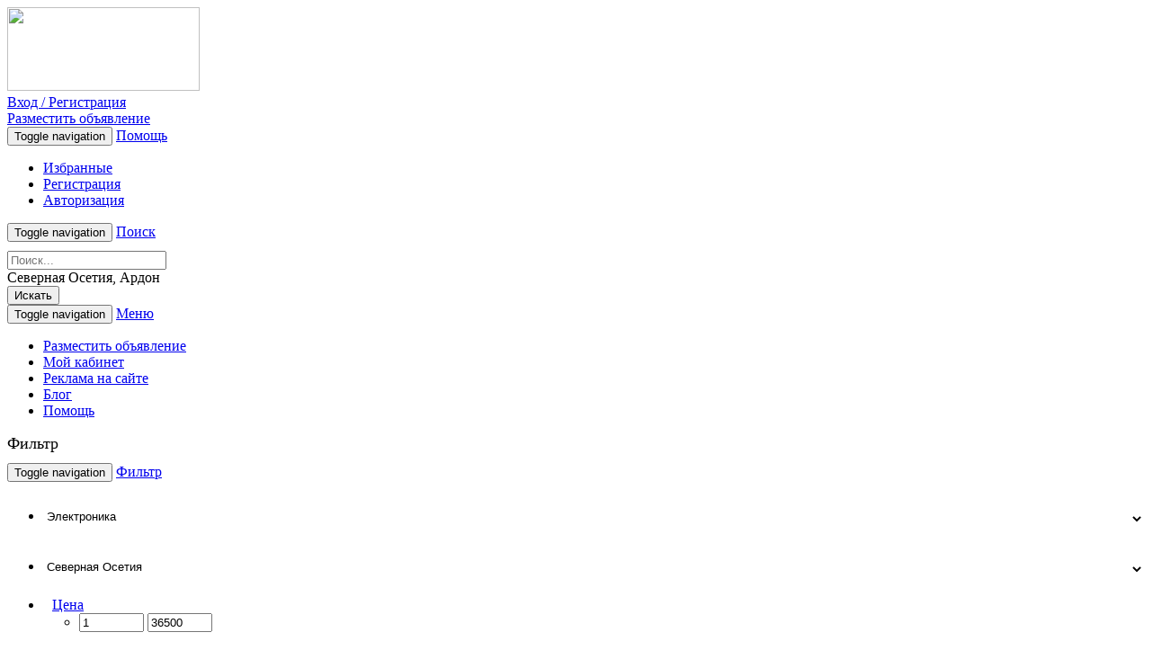

--- FILE ---
content_type: text/html; charset=UTF-8
request_url: https://relads.ru/severnaja-osetija_ardon/elektronika/igryi-pristavki
body_size: 10038
content:
<!DOCTYPE html>
<html lang="ru">
    <head>
        <meta charset="utf-8">
        <base href="https://relads.ru/"/>
        <meta http-equiv="X-UA-Compatible" content="IE=edge">
        <meta name="viewport" content="width=device-width, initial-scale=1">
        <meta name="language" content="ru"/>
        <link type="image/x-icon" href="/assets/c83b1d4b/images/favicon.ico" rel="shortcut icon">
        <meta name="keywords" content="игровые приставки бу, игровые приставки Ардон, купить игровую приставку в Ардон, игры для приставок Ардон, игры, купить приставку бу, приставка, приставка купить, продать приставку, игровые приставки цены, игровые приставки для детей"/>
<meta name="description" content="Продажа игровых приставок в Ардон. Где можно продать или купить игровую приставку, игры на приставку или программное обеспечение? Купить игровую приставку, продажа игры на приставку на доске бесплатных объявлений Relads.ru"/>
<link rel="stylesheet" type="text/css" href="/assets/c83b1d4b/css/bootstrap.min.css"/>
<link rel="stylesheet" type="text/css" href="https://fonts.googleapis.com/css?family=Open+Sans:300,400,700"/>
<link rel="stylesheet" type="text/css" href="https://maxcdn.bootstrapcdn.com/font-awesome/4.5.0/css/font-awesome.min.css"/>
<link rel="stylesheet" type="text/css" href="/assets/c83b1d4b/css/style.min.css?20160926"/>
<link rel="stylesheet" type="text/css" href="https://ajax.googleapis.com/ajax/libs/jqueryui/1.11.4/themes/smoothness/jquery-ui.css"/>
<link rel="stylesheet" type="text/css" href="/assets/413afb0d/listview/styles.css"/>
<link rel="stylesheet" type="text/css" href="/assets/d81a463a/pager.css"/>
<title>Игры и Приставки в Ардон: купить Игровые приставки или Игры на доске объявлений | Relads.ru</title><script type="text/javascript">var csrfTokenName="YII_CSRF_TOKEN";var csrfTokenValue="527f989e30bab3918c0c1c720cc5e7f39426de49";</script>

        <!-- HTML5 shim and Respond.js for IE8 support of HTML5 elements and media queries -->
        <!-- WARNING: Respond.js doesn't work if you view the page via file:// -->
        <!--[if lt IE 9]>
          <script src="https://oss.maxcdn.com/html5shiv/3.7.2/html5shiv.min.js"></script>
          <script src="https://oss.maxcdn.com/respond/1.4.2/respond.min.js"></script>
        <![endif]-->

                <!-- Put this script tag to the <head> of your page -->
<script type="text/javascript" src="https://vk.com/js/api/share.js?93" charset="windows-1251"></script>
    </head>
    <body>
                <div id="fb-root"></div>
<script>(function(d,s,id){var js,fjs=d.getElementsByTagName(s)[0];if(d.getElementById(id)){return;}js=d.createElement(s);js.id=id;js.src="//connect.facebook.net/en_US/sdk.js";fjs.parentNode.insertBefore(js,fjs);}(document,'script','facebook-jssdk'));</script>
        <div class="container">
          <div class="col-xs-12">
            <div class="col-md-3 col-xs-12">
					 <a href="/"><img src="/assets/c83b1d4b/images/logo.gif" height="93" width="214"/></a>            </div>
            
                    <div class="col-xs-12 hidden-sm hidden-md hidden-lg margin-bottom-20">
                            <a href="/login" class="btn btn-default btn-top-search col-xs-10 col-xs-offset-1">
                                Вход / Регистрация
                            </a>
                    </div>            <div class="col-xs-12 hidden-sm hidden-md hidden-lg">
                <a href="/apt/add" class="btn btn-default btn-top-search col-xs-10 col-xs-offset-1">Разместить объявление</a>
            </div>
            <div class="col-md-9 col-sm-12 col-xs-12">
                <div class="navbar-header  hidden-xs">
                    <button type="button" class="navbar-toggle collapsed" data-toggle="collapse" data-target="#bs-example-navbar-collapse-1" aria-expanded="false">
                        <span class="sr-only">Toggle navigation</span>
                        <span class="icon-bar span-hamburger"></span>
                        <span class="icon-bar span-hamburger"></span>
                        <span class="icon-bar span-hamburger"></span>
                    </button>
                    <a class="navbar-brand hidden-xs hidden-sm hidden-md hidden-lg" href="/help">Помощь</a>
                </div>
                <div class="col-xs-12">
                <div class="collapse navbar-collapse" id="bs-example-navbar-collapse-1">
                    <ul class="nav navbar-nav">
                        <li><a href="/favorites" class="top-nav-style ton-nav-help ton-nav-first"><span class="glyphicon glyphicon-star" aria-hidden="true"></span> Избранные</a></li>
                        <li><a href="/registration" class="top-nav-style ton-nav-help ton-nav-first"><span class="glyphicon glyphicon-edit" aria-hidden="true"></span> Регистрация</a></li>
                                   <li><a href="/login" class="top-nav-style ton-nav-help ton-nav-first"><span class="glyphicon glyphicon-log-in" aria-hidden="true"></span> Авторизация</a></li>                    </ul>
                </div>
                </div>
                <div class="col-md-12">
                    <div class="navbar-header">
                        <button type="button" class="navbar-toggle collapsed" data-toggle="collapse" data-target="#bs-example-navbar-collapse-2" aria-expanded="false">
                            <span class="sr-only">Toggle navigation</span>
                            <span class="icon-bar span-hamburger"></span>
                            <span class="icon-bar span-hamburger"></span>
                            <span class="icon-bar span-hamburger"></span>
                        </button>
                        <a class="navbar-brand hidden-sm hidden-md hidden-lg" href="javascript:void(0)">Поиск</a>
                    </div>
                </div>
                <div class="col-xs-12 without-padding">
                <div class="collapse navbar-collapse" id="bs-example-navbar-collapse-2" aria-expanded="false" style="">
                    <form action="/search" method="get" class="navbar-left col-md-12 col-sm-12 without-padding search-form" role="search" style="padding-top: 10px;">
                        <div class="form-group col-md-5 col-sm-4 col-xs-12">
                            <input name="s" value="" type="text" class="form-control" placeholder="Поиск..." required pattern=".{3,}" title="Требуется не менее 3 символов">
                        </div>
                        <div class="form-group col-md-5 col-sm-4 col-xs-8">
                            <input name="region" value="r15" class="search-region" type="hidden">
                            <input name="geo" value="" type="text" class="search-geo form-control" placeholder="Россия" autocomplete="off" style="display: none;">
                            <div class="region_city">
                            Северная Осетия, Ардон</div>
                        </div>
                        <button type="submit" class="btn btn-default btn-top-search col-md-2 col-sm-2 col-xs-4">Искать</button>
                    </form>
                </div>
                </div>

            </div>
            <div class="col-xs-12 margin-10 nav-top-custom">
                <div class="col-xs-12">
                    <nav class="navbar navbar-default" style="margin-bottom: 0px;">
                        <div class="container-fluid">
                            <div class="navbar-header">
                                <button type="button" class="navbar-toggle collapsed" data-toggle="collapse" data-target="#bs-example-navbar-collapse-4" aria-expanded="false">
                                    <span class="sr-only">Toggle navigation</span>
                                    <span class="icon-bar"></span>
                                    <span class="icon-bar"></span>
                                    <span class="icon-bar"></span>
                                </button>
                                <a class="hidden-lg hidden-md hidden-sm navbar-brand" href="#">Меню</a>
                            </div>
                            <div class="collapse navbar-collapse" id="bs-example-navbar-collapse-4">
                                <ul class="nav navbar-nav" id="yw1">
<li class=""><a href="/apt/add/">Разместить объявление</a></li>
<li class=""><a href="/cabinet">Мой кабинет</a></li>
<li class=""><a href="/advertising-on-the-relads">Реклама на сайте</a></li>
<li class=""><a href="/blog">Блог</a></li>
<li class=""><a href="/help">Помощь</a></li>
</ul>                            </div>
                        </div>
                    </nav>
                </div>
            </div>
          </div>
            <div class="col-md-12 col-xs-12">
    <div style="opacity:0" class="userInfoBlock" data-info="top:category:79:15">
                <div class="col-md-12 col-sm-12 hidden-xs margin-10">
                    <div class="ads-top-block item-block userInfoContent"><!-- Yandex.RTB R-A-662823-1 -->
<div id="yandex_rtb_R-A-662823-1"></div>
<script type="text/javascript">(function(w,d,n,s,t){w[n]=w[n]||[];w[n].push(function(){Ya.Context.AdvManager.render({blockId:"R-A-662823-1",renderTo:"yandex_rtb_R-A-662823-1",async:true});});t=d.getElementsByTagName("script")[0];s=d.createElement("script");s.type="text/javascript";s.src="//an.yandex.ru/system/context.js";s.async=true;t.parentNode.insertBefore(s,t);})(this,this.document,"yandexContextAsyncCallbacks");</script>

                    </div>
                </div></div>    <div class="col-xs-12">
        <div class="col-md-3 col-xs-12" style="">
            <h2 style="font-size: 18px;line-height: 23px;font-weight: normal;margin:10px 0;">Фильтр</h2>
            <!--div class="col-md-12 col-xs-12 margin-10 filterBlock" data-path="/elektronika/igryi-pristavki">
    <div class="col-md-12 col-xs-12"-->
        <nav class="navbar navbar-default mobile-filter" style=" padding: 0px;">
            <div class="navbar-header align-center  filter-mobile-container">
                <button class="navbar-toggle filter-mobile-button" type="button" data-toggle="collapse" data-target=".js-navbar-collapse">
                    <span class="sr-only">Toggle navigation</span>
                    <span class="glyphicon glyphicon-filter" aria-hidden="true"></span>
                </button>
                <a class="hidden-lg hidden-md hidden-sm navbar-brand" href="#">Фильтр</a>
            </div>
            <div class="collapse navbar-collapse js-navbar-collapse" style="padding-right:0px; padding-left:0px;">
                <ul class="nav navbar-nav">
                    <li style="width: 100%;height: 50px;padding-bottom: 5px;border-bottom: 1px solid #fff;">
                        <select id="filterCategory" style="width: 100%;border: none !important;height: 50px;background-color: inherit;padding: 0px;border-radius: 0px !important;padding-bottom: 5px;font-weight: bolder;font-weight:normal">
                            <option value="">Выберите категорию</option>                            <option value="nedvijimost">Недвижимость</option><option value="avto">Авто</option><option value="rabota">Работа</option><option value="elektronika" selected>Электроника</option><option value="biznes-i-uslugi">Бизнес и Услуги</option><option value="moda-i-stil">Мода и Стиль</option><option value="detskie-tovaryi">Детские товары</option><option value="jivotnyie">Животные</option><option value="znakomstva">Знакомства</option><option value="dom-i-cad">Дом и Cад</option><option value="hobbi-otdyih-i-sport">Хобби, отдых и спорт</option><option value="raznoe">Разное</option>                        </select>
                    </li>
                    <li class="" style="width: 100%;height: 50px;padding-bottom: 5px;border-bottom: 1px solid #fff;display: none;">
                        <select id="filterSubcategory" style="width: 100%;border: none !important;height: 50px;background-color: inherit;padding: 0px;border-radius: 0px !important;padding-bottom: 5px;font-weight: bolder;font-weight:normal">
                            <option value="">Все подкатегории</option>17<option value="foto-video">Фото / Видео</option><option value="tv-videotehnika">ТВ / Видеотехника</option><option value="aksessuaryi-komplektuyuschie">Аксессуары / Комплектующие</option><option value="individualnyiy-uhod">Индивидуальный уход</option><option value="klimaticheskoe-oborudovanie">Климатическое оборудование</option><option value="tehnika-dlya-kuhni">Техника для кухни</option><option value="tehnika-dlya-doma">Техника для дома</option><option value="igryi-pristavki" selected>Игры / Приставки</option><option value="audiotehnika">Аудиотехника</option><option value="planshetyi">Планшеты</option><option value="remont-tehniki-ustanovka">Ремонт техники / Установка</option><option value="ohrannyie-sistemyi">Охранные системы</option><option value="mobilnyie-telefonyi">Мобильные телефоны</option><option value="statsionarnyie-telefonyi">Стационарные телефоны</option><option value="orgtehnika">Оргтехника</option><option value="kompyuteryi">Компьютеры</option><option value="prochee">Прочее</option>                        </select>
                    </li>
                    <li style="width: 100%;height: 50px;padding-bottom: 5px;border-bottom: 1px solid #fff;border-radius:0px;">
                        <select id="filterRegion" style="width: 100%;border: none !important;height: 50px;background-color: inherit;padding: 0px;border-radius: 0px !important;padding-bottom: 5px;font-weight: bolder;font-weight:normal">
                            <option value="">Все регионы</option>
                            <option data-id="r1" value="adygeja">Адыгея</option><option data-id="r2" value="altaj">Алтай</option><option data-id="r22" value="altajskij">Алтайский край край</option><option data-id="r36" value="amurskaja">Амурская область обл.</option><option data-id="r37" value="arhangelskaja">Архангельская область обл.</option><option data-id="r38" value="astrahanskaja">Астраханская область обл.</option><option data-id="r3" value="bashkortostan">Башкортостан</option><option data-id="r39" value="belgorodskaja">Белгородская область обл.</option><option data-id="r40" value="brjanskaja">Брянская область обл.</option><option data-id="r4" value="burjatija">Бурятия</option><option data-id="r77" value="vladimirskaja">Владимирская область обл.</option><option data-id="r78" value="volgogradskaja">Волгоградская область обл.</option><option data-id="r79" value="vologodskaja">Вологодская область обл.</option><option data-id="r80" value="voronezhskaja">Воронежская область обл.</option><option data-id="r5" value="dagestan">Дагестан</option><option data-id="r31" value="evrejskaja">Еврейская АО а.о.</option><option data-id="r23" value="zabajkalskij">Забайкальский край край</option><option data-id="r43" value="ivanovskaja">Ивановская область обл.</option><option data-id="r6" value="ingushetija">Ингушетия</option><option data-id="r42" value="irkutskaja">Иркутская область обл.</option><option data-id="r7" value="kabardino-balkarija">Кабардино-Балкария</option><option data-id="r44" value="kaliningradskaja">Калининградская область обл.</option><option data-id="r8" value="kalmykija">Калмыкия</option><option data-id="r45" value="kaluzhskaja">Калужская область обл.</option><option data-id="r24" value="kamchatskij">Камчатский край край</option><option data-id="r9" value="karachaevo-cherkesija">Карачаево-Черкесия</option><option data-id="r10" value="karelija">Карелия</option><option data-id="r46" value="kemerovskaja">Кемеровская область обл.</option><option data-id="r47" value="kirovskaja">Кировская область обл.</option><option data-id="r11" value="komi">Коми</option><option data-id="r48" value="kostromskaja">Костромская область обл.</option><option data-id="r25" value="krasnodarskij">Краснодарский край край</option><option data-id="r26" value="krasnojarskij">Красноярский край край</option><option data-id="r82" value="krym">Крым</option><option data-id="r49" value="kurganskaja">Курганская область обл.</option><option data-id="r50" value="kurskaja">Курская область обл.</option><option data-id="r51" value="sankt-peterburg-i-oblast">Ленинградская область</option><option data-id="r52" value="lipeckaja">Липецкая область обл.</option><option data-id="r53" value="magadanskaja">Магаданская область обл.</option><option data-id="r12" value="marij-jel">Марий Эл</option><option data-id="r13" value="mordovija">Мордовия</option><option data-id="r54" value="moskva-i-oblast">Московская область</option><option data-id="r55" value="murmanskaja">Мурманская область обл.</option><option data-id="r32" value="neneckij">Ненецкий АО а.о.</option><option data-id="r56" value="nizhegorodskaja">Нижегородская область обл.</option><option data-id="r57" value="novgorodskaja">Новгородская область обл.</option><option data-id="r58" value="novosibirskaja">Новосибирская область обл.</option><option data-id="r59" value="omskaja">Омская область обл.</option><option data-id="r60" value="orenburgskaja">Оренбургская область обл.</option><option data-id="r61" value="orlovskaja">Орловская область обл.</option><option data-id="r62" value="penzenskaja">Пензенская область обл.</option><option data-id="r27" value="permskij">Пермский край край</option><option data-id="r28" value="primorskij">Приморский край край</option><option data-id="r63" value="pskovskaja">Псковская область обл.</option><option data-id="r64" value="rostovskaja">Ростовская область обл.</option><option data-id="r65" value="rjazanskaja">Рязанская область обл.</option><option data-id="r67" value="samarskaja">Самарская область обл.</option><option data-id="r68" value="saratovskaja">Саратовская область обл.</option><option data-id="r66" value="sahalinskaja">Сахалинская область обл.</option><option data-id="r70" value="sverdlovskaja">Свердловская область обл.</option><option data-id="r15" value="severnaja-osetija" selected>Северная Осетия</option><option data-id="r69" value="smolenskaja">Смоленская область обл.</option><option data-id="r29" value="stavropolskij">Ставропольский край край</option><option data-id="r71" value="tambovskaja">Тамбовская область обл.</option><option data-id="r16" value="tatarstan">Татарстан</option><option data-id="r73" value="tverskaja">Тверская область обл.</option><option data-id="r72" value="tomskaja">Томская область обл.</option><option data-id="r74" value="tulskaja">Тульская область обл.</option><option data-id="r17" value="tyva">Тыва</option><option data-id="r75" value="tjumenskaja">Тюменская область обл.</option><option data-id="r18" value="udmurtija">Удмуртия</option><option data-id="r76" value="uljanovskaja">Ульяновская область обл.</option><option data-id="r30" value="habarovskij">Хабаровский край край</option><option data-id="r19" value="hakasija">Хакасия</option><option data-id="r33" value="hanty-mansijskij">Ханты-Мансийский АО а.о.</option><option data-id="r41" value="cheljabinskaja">Челябинская область обл.</option><option data-id="r20" value="chechnja">Чечня</option><option data-id="r21" value="chuvashija">Чувашия</option><option data-id="r34" value="chukotskij">Чукотский АО а.о.</option><option data-id="r14" value="jakutija">Якутия</option><option data-id="r35" value="jamalo-neneckij">Ямало-Ненецкий АО а.о.</option><option data-id="r81" value="jaroslavskaja">Ярославская область обл.</option>                        </select>
                    </li>
                    <li style="width: 100%;height: 50px;padding-bottom: 5px;border-bottom: 1px solid #fff;border-radius:0px;display: none;">
                        <select id="filterCity" style="width: 100%;border: none !important;height: 50px;background-color: inherit;padding: 0px;border-radius: 0px !important;padding-bottom: 5px;font-weight: bolder;font-weight:normal">
                            <option value="">Все города</option>
                            <option data-id="c157" data-name="Северная Осетия, Алагир" value="alagir">Алагир</option><option data-id="c158" data-name="Северная Осетия, Ардон" value="ardon" selected>Ардон</option><option data-id="c156" data-name="Северная Осетия, Беслан" value="beslan">Беслан</option><option data-id="c154" data-name="Северная Осетия, Владикавказ" value="vladikavkaz">Владикавказ</option><option data-id="c164" data-name="Северная Осетия, Дигора" value="digora">Дигора</option><option data-id="c159" data-name="Северная Осетия, Заводской" value="zavodskoj">Заводской</option><option data-id="c165" data-name="Северная Осетия, Михайловское" value="mihajlovskoe">Михайловское</option><option data-id="c155" data-name="Северная Осетия, Моздок" value="mozdok">Моздок</option><option data-id="c161" data-name="Северная Осетия, Ногир" value="nogir">Ногир</option><option data-id="c163" data-name="Северная Осетия, Октябрьское" value="oktjabrskoe">Октябрьское</option><option data-id="c162" data-name="Северная Осетия, Сунжа" value="sunzha">Сунжа</option><option data-id="c160" data-name="Северная Осетия, Эльхотово" value="jelhotovo">Эльхотово</option>                        </select>
                    </li>
                    <li class="dropdown mega-dropdown-2 beforeFilterAttribute " style="width: 100%;height: 50px;padding-bottom: 5px;border-bottom: 1px solid #fff;">
                        <a href="#" class="dropdown-toggle category-filter-attribute-dropdown" data-toggle="dropdown" style="padding: 15px 8px 2px 10px;font-weight:normal;/* border: none; *//* height: 50px; */border: none !important;height: 50px;background-color: inherit;/* padding: 0px; */border-radius: 0px !important;padding-bottom: 5px;/* border-bottom: 1px solid #fff; */">
                            <span class="filterCenaName">
                                Цена                            </span>
                            <span class="glyphicon glyphicon-chevron-down pull-right filter-attribute-chevron-name margin-left-10"></span>
                        </a>
                        <ul class="dropdown-menu mega-dropdown-menu row">
                            <li class="col-sm-12">
                                
                                        <div class="filterRange" id="filterCena"></div>
                                        <div class="filterInputs">
                                            <input type="number" name="cena_from" class="form-control col-xs-12 margin-10" autocomplete="off" placeholder="Цена ОТ" min="1" max="36500" step="1" value="1">
                                            <input type="number" name="cena_to" class="form-control col-xs-12 margin-10" autocomplete="off" placeholder="Цена ДО" min="1" max="36500" step="1" value="36500">
                                        </div>                            </li>
                        </ul>
                    </li>
                    
                        <li class="filterAttribute " style="width: 100%;height: 50px;padding-bottom: 5px;border-bottom: 1px solid #fff;">
                            <select class="" style="width: 100%;border: none !important;height: 50px;background-color: inherit;padding: 0px;border-radius: 0px !important;padding-bottom: 5px;font-weight: bolder;font-weight:normal" id="sostojanieFilter" name="sostojanie">
                                <option value="">Состояние</option><option value="novyj">Новый</option><option value="b-u">Б/у</option>
                            </select>
                        </li>
                        <li class="filterAttribute " style="width: 100%;height: 50px;padding-bottom: 5px;border-bottom: 1px solid #fff;">
                            <select class="" style="width: 100%;border: none !important;height: 50px;background-color: inherit;padding: 0px;border-radius: 0px !important;padding-bottom: 5px;font-weight: bolder;font-weight:normal" id="vid-tovary-igryFilter" name="vid-tovary-igry">
                                <option value="">Вид товара</option><option value="igry-dlja-pristavok">Игры для приставок</option><option value="igrovye-pristavki">Игровые приставки</option><option value="kompjuternye-igry">Компьютерные игры</option><option value="programmy">Программы</option><option value="drugoe">Другое</option>
                            </select>
                        </li>                    <li style="width: 100%;height: 50px;padding-bottom: 5px;border-bottom: 1px solid #fff;font-weight:normal">
                        <select class="" id="filterType" style="width: 100%;border: none !important;height: 50px;background-color: inherit;padding: 0px;border-radius: 0px !important;padding-bottom: 5px;font-weight: bolder;font-weight:normal" name="type">
<option value="" selected="selected">Все пользователи</option>
<option value="user">Обычный пользователь</option>
<option value="pro">Аккаунт PRO</option>
<option value="shop">Магазин</option>
</select>                    </li>
                    <li class="" style="width: 100%;padding: 10px;">
                        <input type="checkbox" name="userType_privat" id="userType_privat" value="privat">
                        <label for="userType_privat" style="font-weight:normal">частное лицо</label>
                    </li>
                    <li class="" style="width: 100%;padding: 10px;">
                        <input type="checkbox" name="userType_company" id="userType_company" value="company">
                        <label for="userType_company" style="font-weight:normal">от компании</label>
                    </li>
                    <li style="width: 100%;padding: 10px;">
                        <input type="checkbox" name="with-photo" value="1" id="filterWithPhoto">
                        <label for="filterWithPhoto" style="font-weight:normal">
                            с фото
                        </label>
                    </li>
                    <li>
                        <button type="button" class="btn filter-submit-button margin-10 filterButton" data-toggle="dropdown" aria-haspopup="true" aria-expanded="false" style="margin-left: 0px;margin-top: 0px;margin-bottom: 10px;margin-right: 5px;margin-left: 5px;">Фильтровать</button>
                        <button type="button" class="btn filter-submit-button margin-10 filterReset" data-toggle="dropdown" aria-haspopup="true" aria-expanded="false" style="margin-left: 0px;margin-top: 0px;margin-bottom: 10px;margin-right: 5px;margin-left: 5px;">Сбросить</button>
                        <a class="filterLink hidden"></a>
                    </li>
                </ul>
            </div>
        </nav>
    <!--/div>
</div-->
<div class="hidden-xs hidden-sm col-md-12 without-padding">
        <div style="opacity:0" class="userInfoBlock" data-info="right:category:79:15" data-sub="{&quot;categoryReclameListBottom&quot;:&quot;right:category:79:15:3&quot;}">
            <div class="userInfoContent">
            </div>
        </div></div>        </div>
        <div class="col-md-9 col-xs-12 margin-10">
            <div class="col-xs-12 without-padding">
                <ol id="breadcrumbBlock" class="breadcrumb pull-left">
<a href="/">Главная</a> 
                <li itemscope="" itemtype="http://data-vocabulary.org/Breadcrumb">
                    <a href="/severnaja-osetija" itemprop="url">
                        <span itemprop="title">Северная Осетия</span>
                    </a>
                </li> 
                <li itemscope="" itemtype="http://data-vocabulary.org/Breadcrumb">
                    <a href="/severnaja-osetija_ardon" itemprop="url">
                        <span itemprop="title">Ардон</span>
                    </a>
                </li> 
                <li itemscope="" itemtype="http://data-vocabulary.org/Breadcrumb">
                    <a href="/elektronika" itemprop="url">
                        <span itemprop="title">Электроника</span>
                    </a>
                </li> <li class="active">Игры / Приставки</li></ol><ul id="viewTypeSelector" class="view-type-selector pull-right">
    <li class="list-label">Вид списка:</li>
    
                <li class="list-label"><span>Список</span>
                </li>
                <li class="list-label"><a href="/severnaja-osetija_ardon/elektronika/igryi-pristavki?viewType=viewGallery" rel="nofollow">
                                           <span>Галерея</span>
                                       </a>
                </li></ul>            </div>
            
                        <div id="top" class="col-md-12 col-sm-12 col-xs-12 without-padding"></div><div class="col-md-12 col-sm-12 col-xs-12 margin-10 without-padding" id="apt">

                        <h3 class="head-block-ask-new col-md-12 margin-top-0 without-padding">Обычные объявления</h3>
                        <div class="">
<div class="alert alert-warning col-xs-12" role="alert">Нет результатов.</div></div>
                        <div id="categoryReclameListBottom"></div>
                        <noindex></noindex><div class="keys" style="display:none" title="/severnaja-osetija_ardon/elektronika/igryi-pristavki"></div>
</div>        </div>
        <div style="opacity:0" class="userInfoBlock" data-info="bottom:category:79:15">
                <div class="col-md-12 col-sm-12 hidden-xs without-padding margin-30">
                    <div class="ads-top-block item-block userInfoContent"><!-- Yandex.RTB R-A-662823-1 -->
<div id="yandex_rtb_R-A-662823-1"></div>
<script type="text/javascript">(function(w,d,n,s,t){w[n]=w[n]||[];w[n].push(function(){Ya.Context.AdvManager.render({blockId:"R-A-662823-1",renderTo:"yandex_rtb_R-A-662823-1",async:true});});t=d.getElementsByTagName("script")[0];s=d.createElement("script");s.type="text/javascript";s.src="//an.yandex.ru/system/context.js";s.async=true;t.parentNode.insertBefore(s,t);})(this,this.document,"yandexContextAsyncCallbacks");</script>

                    </div>
                </div></div>        <div class="col-md-12 col-xs-12 margin-30">
            <div class="special-text">
                <noindex><p style="text-align: justify;">Игры и Приставки Россия : купить - Добавить объявление</p>
<p style="text-align: justify;"><div class="changethis" style="display:none;"><strong><br/></strong></p>
<p style="text-align: justify;">Сейчас и дети, и взрослые увлечены <strong>игровыми приставками</strong> Россия. Производители предлагают широкий ассортимент <strong>игр для игровых приставок</strong> Россия. Почему наблюдается такой бум вокруг приставок? Потому что игры на приставках не адаптированы для компьютеров и являются оригинальными.</p>
<p style="text-align: justify;">Вот почему рынок наполнен разнообразными геймпадами, джойстиками, манипуляторами для разных игровых жанров, <strong>играми для приставок Россия. </strong></p>
<p style="text-align: justify;">Если вы являетесь сторонником игр аркадного типа, то вам имеет смысл купить геймпад, чтобы быстрее и точнее управлять своим героем.</p>
<p style="text-align: justify;">Для&nbsp; поклонников игр-стимуляторов лучше выбрать джойстик.</p>
<p style="text-align: justify;"><strong>Купить игровую приставку</strong> в России не составит труда. Заходите на доску бесплатных объявлений и просматривайте информацию о купле/продаже всевозможных игровых приставок и аксессуаров для них. Здесь вам предлагают приобрести как новый товар (<strong>приставку купить</strong>), так и б/у. <strong>Купить приставку б/у </strong>можно по демократичным ценам. Кстати, на доске объявлений посетитель сможет узнать <strong>игровые приставки цены. </strong>&nbsp;Также можно размещать информацию о <strong>продаже приставки. </strong>Доска объявлений<strong> </strong>обновляет информацию ежедневно, поэтому вашему вниманию всегда будет предложена только актуальная информация.</p>
<p style="text-align: justify;"><strong>Игровые приставки для детей</strong> популярны и востребованы всегда. Наличие разных мини-игр, которые развивают реакцию и мышление, внимание, позволяет поднять настроение и получить удовольствие от игры.</p>
<p style="text-align: justify;">На доске объявлений вы сможете выбрать необходимую приставку для игр. Для этого нужно ввести точную контактную информацию о себе, город/область/регион России и просматривать интересующую вас информацию. На ваше объявление откликнутся тысячи посетителей, и вы сможете купить/продать &nbsp;товар по выгодной цене. Публикуйте объявление уже сегодня. Желаем удачи!</p>
<p style="text-align: justify;"></div>
            <span class="col-md-12" style="text-align:center;">
                <a href="javascript:void(0);" title="Показать" class="changethisButton">
                    <span class="glyphicon glyphicon-chevron-down"></span>
                </a>
            </span></p></noindex>            </div>
        </div>
    </div>
</div>
            <div class="col-xs-12" style="margin-top:20px;">
                <div class="row">
                    <div class="col-md-12 hidden-xs">
                        <div class="navbar-header">
                            <button type="button" class="navbar-toggle collapsed" data-toggle="collapse" data-target="#bs-example-navbar-collapse-3" aria-expanded="false">
                                <span class="sr-only">Toggle navigation</span>
                                <span class="icon-bar span-hamburger"></span>
                                <span class="icon-bar span-hamburger"></span>
                                <span class="icon-bar span-hamburger"></span>
                            </button>
                            <a class="navbar-brand hidden-sm hidden-md hidden-lg" href="javascript:void(0)">Справка</a>
                        </div>
                    </div>
                    <div class="col-xs-12 hidden-sm hidden-md hidden-lg">
                        <a href="/contacts" class="btn btn-default btn-top-search col-xs-10 col-xs-offset-1">Написать нам</a>
                    </div>
                    <div class="collapse navbar-collapse col-md-offset-1 col-md-10" id="bs-example-navbar-collapse-3">
                        <ul class="nav navbar-nav" id="yw2">
<li><a class="top-nav-style top-service-standard hidden-sm" href="/"><span class="glyphicon glyphicon-home" aria-hidden="true"></span> Главная</a></li>
<li><a class="top-nav-style top-service-standard" href="/about-project"><span class="glyphicon glyphicon-info-sign" aria-hidden="true"></span> О проекте</a></li>
<li><a class="top-nav-style top-service-standard" href="/help"><span class="glyphicon glyphicon-question-sign" aria-hidden="true"></span> Помощь</a></li>
<li><a class="top-nav-style top-service-standard" href="/cabinet"><span class="glyphicon glyphicon-user" aria-hidden="true"></span> Мой кабинет</a></li>
<li><a class="top-nav-style top-service-standard" href="/favorites"><span class="glyphicon glyphicon-star" aria-hidden="true"></span> Избранные</a></li>
<li><a class="top-nav-style top-service-standard" href="/contacts"><span class="glyphicon glyphicon-earphone" aria-hidden="true"></span> Контакты</a></li>
</ul>                    </div>
                </div>
                <div class="container copyright-footer">
                    Copyright © 2015-2024 Relads.ru. <a href="https://relads.ru">Доска объявлений</a> России. Все права защищены.<br>                    <a href="https://relads.ru/apt/add/">бесплатно подать объявление</a> 
                    <a href="https://relads.ru/">частные объявления</a>
                    <a href="https://relads.ru/apt/add/">подать объявление бесплатно</a> 
                    <a href="https://relads.ru">бесплатные объявления рф</a> 
                    <a href="https://relads.ru/raznoe/otdam-primu-v-dar">отдам даром объявления</a>
                    <a href="https://relads.ru/nedvijimost/nayti-kompanona">совместная аренда жилья</a> 
                </div>
            </div>
        </div>
        <div class="pageTop">
            <a href="javascript:void(0)">
                <i class="fa fa-arrow-circle-up fa-3x"></i>
            </a>
        </div>
        <!-- Yandex.Metrika counter -->
<script type="text/javascript">(function(m,e,t,r,i,k,a){m[i]=m[i]||function(){(m[i].a=m[i].a||[]).push(arguments)};m[i].l=1*new Date();k=e.createElement(t),a=e.getElementsByTagName(t)[0],k.async=1,k.src=r,a.parentNode.insertBefore(k,a)})(window,document,"script","https://mc.yandex.ru/metrika/tag.js","ym");ym(68741890,"init",{clickmap:true,trackLinks:true,accurateTrackBounce:true,webvisor:true});</script>
<noscript><div><img src="https://mc.yandex.ru/watch/68741890" style="position:absolute; left:-9999px;" alt=""/></div></noscript>
<!-- /Yandex.Metrika counter --><!--Логин в Метрике-->
    <script type="text/javascript" src="https://ajax.googleapis.com/ajax/libs/jquery/1.11.3/jquery.min.js"></script>
<script type="text/javascript" src="/assets/b320e055/jquery.ba-bbq.min.js"></script>
<script type="text/javascript" src="/assets/b320e055/jquery.history.js"></script>
<script type="text/javascript" src="/assets/c83b1d4b/js/bootstrap/bootstrap.min.js"></script>
<script type="text/javascript" src="/assets/c83b1d4b/js/changethis.js"></script>
<script type="text/javascript" src="/assets/c83b1d4b/js/bootstrap/bootstrap-typeahead.js"></script>
<script type="text/javascript" src="/assets/c83b1d4b/js/ads.js"></script>
<script type="text/javascript" src="/assets/c83b1d4b/js/main.js?20160519"></script>
<script type="text/javascript" src="/assets/c83b1d4b/js/metisMenu.js"></script>
<script type="text/javascript" src="https://ajax.googleapis.com/ajax/libs/jqueryui/1.11.4/jquery-ui.min.js"></script>
<script type="text/javascript" src="/assets/c83b1d4b/js/jquery.ui.touch-punch.min.js"></script>
<script type="text/javascript" src="/assets/c83b1d4b/js/category.js?20160825"></script>
<script type="text/javascript" src="/assets/413afb0d/listview/jquery.yiilistview.js"></script>
<script type="text/javascript">//<![CDATA[
themeUrl='/assets/c83b1d4b/';jQuery(function($){jQuery('#apt').yiiListView({'ajaxUpdate':['apt','top','viewTypeSelector','breadcrumbBlock'],'ajaxVar':'ajax','pagerClass':'col-xs-12','loadingClass':'list-view-loading','sorterClass':'sorter','enableHistory':true,'updateSelector':'#apt .pagination a, #viewTypeSelector a, .filterLink','afterAjaxUpdate':function(id,data){console.log(id,data);var dataHTML=$("<div/>",{html:data});document.title=dataHTML.find("title").text();$("meta[name=keywords]").attr("content",dataHTML.find("meta[name=keywords]").attr("content"));$("meta[name=description]").attr("content",dataHTML.find("meta[name=description]").attr("content"));initFavorites();initUserInfo();}});});
//]]></script>
</body>
</html>
